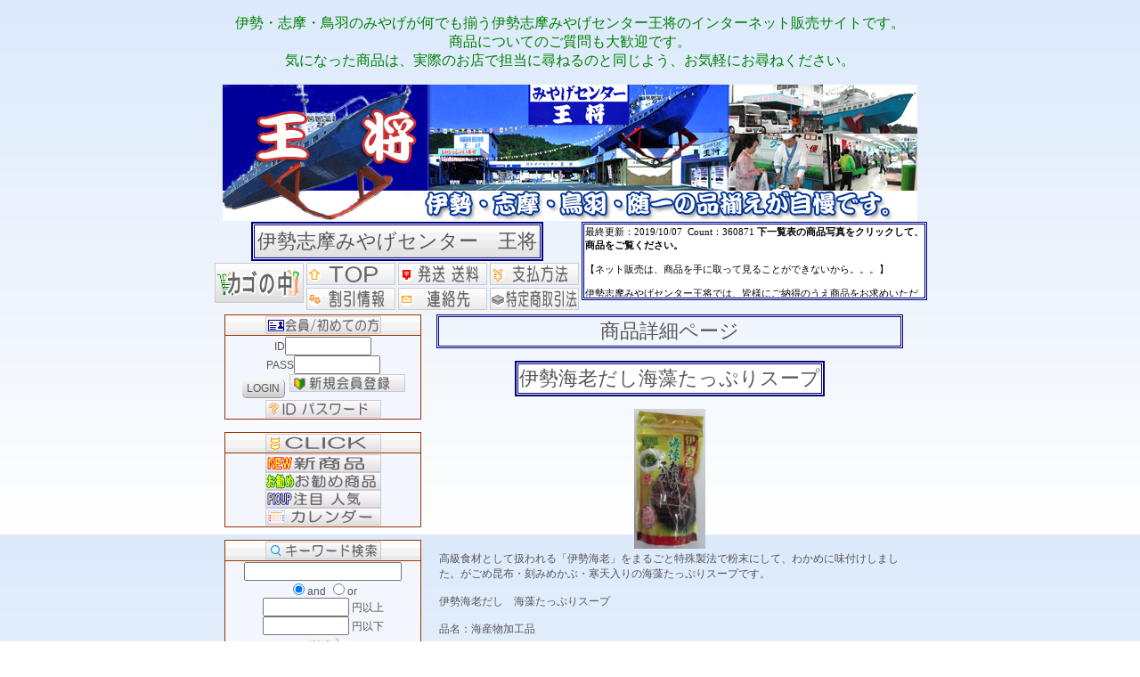

--- FILE ---
content_type: text/html
request_url: https://www.ousho.co.jp/cart/goodsprev.cgi?gno=4906164659572
body_size: 7448
content:
<!DOCTYPE html PUBLIC "-//W3C//DTD XHTML 1.0 Transitional//EN" "http://www.w3.org/TR/xhtml1/DTD/xhtml1-transitional.dtd">
<html xmlns="http://www.w3.org/1999/xhtml">
<HEAD>
<META HTTP-EQUIV="Content-Type" CONTENT="text/html; charset=Shift_JIS">
<META http-equiv="Content-Style-Type" content="text/css">
<META name="viewport" content="width=device-width,initial-scale=1,maximum-scale=1,user-scalable=yes">
<title>伊勢海老だし海藻たっぷりスープ</title>
<script language="JavaScript">
<!--
function MainImage(imgName,imgFile){
	document.images[imgName].src=imgFile;
}
//  -->
</script>
<link rel="stylesheet" href="shop/css/lightbox.css" type="text/css" />
<STYLE type=text/css>
<!--
/*	HTML部のスタイル指定	*/
body 	{
	font-family: "ヒラギノ角ゴ Pro W3", "Hiragino Kaku Gothic Pro", "メイリオ", Meiryo, Osaka, "ＭＳ Ｐゴシック", "MS PGothic", sans-serif;
	font-size: 11px;
	display:block;
	margin-top : 0px;
	margin-left : 0px;
	margin-right : 0px;
	margin-bottom : 0px;
	border-width : 0px 0px 0px 0px;
	}
h3 { 
	display:block;
	text-align:center;
	font-size:14pt;
	color:green;
	font-style:italic 
	}
p { 	
	display:block;
	text-align:center;
	font-size:12pt;
	color:green;
	}
BODY,TR,TD,TH {
	font-size : 12px;
	color : #555555;
	}
.sword {
	font-size : 10px;
	color     : #555555;
	}
.word {
	font-size : 12px;
	color     : #555555;
	}
.word2 {
	font-size : 18px;
	color     : #555555;
	}
.word3 {
	font-size : 20px;
	color     : #555555;
	}
.word4 {
	font-size : 20px;
	color     : #FFFFFF ;
	}
.worderr {
	font-size : 22px;
	color     : #FF0000;
	}
.title {
	font-size : 22px;
	color     : #555555;
	}
.categorys {
	font-size : 12px;
	color     : #555555;
	}
.categoryl {
	font-size : 13px;
	font-weight : bold;
	color     : #555555;
	}
.gp_name {
	font-size : 20px;
	color     : #555555;
	}
.gp_yen {
	font-size : 18px;
	color     : #555555;
	}
.gp_zei {
	font-size : 12px;
	color     : #555555;
	}
.CWORD {
	font-size : 13px;
	color     : #000000;
	}
.CSATWORD {
	font-size : 13px;
	color     : #555555;
	}
.CSUNWORD {
	font-size : 13px;
	color     : #555555;
	}
.CTODAY {
	font-size : 20px;
	font-weight : bold;
	color     : #0000FF;
	}
#menu a:hover{
	color:#ffffff;
	background:orange;
	}
.BT {
	line-height:140%;
	cursor:pointer;
	font-size : 12px;
	padding: 2px 5px 2px;
	margin: 2px;
	color     :#555555;
	background-image:linear-gradient(#FAFAFA,#CCCCCC);
	border : 1px solid #999999;
	border-width:0px 1px 1px 0px;
	border-radius:5px;
	}
.BT:hover {
	color     :#FFFFFF;
	background-image:linear-gradient(#999999,#CCCCCC);
	border : 1px solid #999999;
	border-width:0px 1px 1px 0px;
	}
.DLINK {
	line-height:240%;
	cursor:pointer;
	text-decoration : none;
	font-size : 12px;
	padding: 3px;
	margin: 2px;
	color     :#555555;
	background-image:linear-gradient(#FAFAFA,#CCCCCC);
	border : 1px solid #999999;
	border-width:0px 1px 1px 0px;
	border-radius:5px;
	}
.DLINK:hover {
	color     :#FFFFFF;
	background-image:linear-gradient(#999999,#CCCCCC);
	border : 1px solid #999999;
	border-width:0px 1px 1px 0px;
	}
.NOLINK {
	line-height:140%;
	cursor:pointer;
	text-decoration : none;
	font-size : 12px;
	padding: 3px;
	margin: 2px;
	color     :#AAAAAA;
	background-image:linear-gradient(#FEFEFE,#EEEEEE);
	border : 1px solid #AAAAAA;
	border-width:0px 1px 1px 0px;
	border-radius:5px;
	}
.KLINK {
	line-height:170%;
	font-size : 12px;
	padding: 2px 5px 2px;
	margin: 2px;
	color : #555555;
	text-align : center;
	text-decoration : none;
	background-image:linear-gradient(#E1F0FF,#BBDDFF);
	border : 1px solid #999999;
	border-width : 0px 1px 1px 0px;
	border-radius:5px;
	}
.KLINK:hover {
	color : #FFFFFF;
	background-image:linear-gradient(#90A0FF,#5090FF);
	border : 1px solid #999999;
	border-width : 0px 1px 1px 0px;
	border-radius:5px;
	}
.BACK {
	line-height:220%;
	font-size : 18px;
	padding: 5px;
	margin: 2px;
	color : #555555;
	text-align : center;
	text-decoration : none;
	background-image:linear-gradient(#E1F0FF,#BBDDFF);
	border : 1px solid #999999;
	border-width : 0px 1px 1px 0px;
	border-radius:5px;
	}
.BACK:hover {
	color : #FFFFFF;
	background-image:linear-gradient(#90A0FF,#5090FF);
	border : 1px solid #999999;
	border-width : 0px 1px 1px 0px;
	font-weight: bold;
	}
.PAGE {
	line-height:120%;
	cursor:pointer;
	font-size : 12px;
	text-decoration : none;
	padding: 2px 3px 2px;
	margin: 1px;
	color     :#555555;
	background-image:linear-gradient(#FAFAFA,#CCCCCC);
	border : 1px solid #999999;
	border-width:0px 1px 1px 0px;
	border-radius:2px;
	}
.PAGE:hover {
	color     :#FFFFFF;
	background-image:linear-gradient(#999999,#CCCCCC);
	border : 1px solid #999999;
	border-width:0px 1px 1px 0px;
	}
.THISPAGE {
	line-height:120%;
	cursor:pointer;
	font-size : 12px;
	text-decoration : none;
	padding: 2px 3px 2px;
	margin: 1px;
	color     :#AA5555;
	background-image:linear-gradient(#FFCCCC,#EEAA99);
	border : 1px solid #999999;
	border-width:0px 1px 1px 0px;
	border-radius:2px;
	}
.TITLETD {
	background-image:linear-gradient(#E1F0FF,#BBDDFF);
	}
.INTDM {
	background-image:linear-gradient(#FFFFFF,#EEEEEE);
	}
.INTD {
	background-color: #FFFFEE;
	}
.titletd {
	background-image:linear-gradient(#E1F0FF,#BBDDFF);
	}
ul, ol, li {
	margin: 0;
	list-style: none;
	padding-top: 30;
	padding-right: 0;
	padding-bottom: 0;
	padding-left: 0;
	}
#header {
	margin-top: 3px;
	margin-bottom: 3px;
	padding: 3px;
	width: 100%;
	height: 58px;
	background-color: #EFEFEF;
	border:1px solid #AAAAAA;
	}
#headerlist {
	margin-bottom: 0px;
	padding-top: 0px;
	padding-bottom: 0px;
	padding: 2px;
	display: block;
	width: 960px;
	clear: both;
	}
#header #headerlist ul li {
	float: left;
	height: 30px;
	width: 33%;
	display: block;
	color: #555555;
	line-height: normal;
	padding-top: 0px;
	padding-bottom: 5px;
	font-weight: bold;
	}
#wrapper {
	margin-top: 3px;
	margin-bottom: 3px;
	padding: 3px;
	width: 100%;
	background-color: #FAFAFA;
	border:1px solid #BBBBBB;
	}
#headmenu {
	margin-bottom: 0px;
	padding-top: 5px;
	padding-bottom: 5px;
	padding: 2px;
	display: block;
	width: 960px;
	overflow: hidden;
	clear: both;
	}
#wrapper #headmenu ul li {
	float: left;
	height: 33px;
	width: 14.1%;
	text-align: center;
	display: block;
	vertical-align: middle;
	color: #555555;
	line-height: normal;
	padding-top: 0px;
	padding-bottom: 5px;
	font-weight: bold;
	}
#headmenu ul li a {
	text-decoration: none;
	background-image:linear-gradient(#FAFAFA,#CCCCCC);
	border: 1px solid #666;
	color: #333333;
	margin: 0px;
	display: block;
	overflow: hidden;
	padding-top: 10px;
	padding-bottom: 0px;
	width: 95%;
	height: 26px;
	font-weight: normal;
	border-radius:3px;
	}
#headmenu ul li a:hover {
	text-decoration: none;
	background-image:linear-gradient(#999999,#CCCCCC);
	border: 1px solid #FFF;
	color: #FFFFFF;
	font-weight: bold;
	}
#contents {
	margin: 0px;
	padding: 0px;
	width: 960px;
	background-color: #FFFFFF;
	border : 1px solid #DEDEDE;
	border-width : 0px 1px 0px 1px;
	}
#leftmenu {
	float: left;
	margin: 0px;
	padding: 0px;
	width: 200px;
	}
#maincontents {
	float: left;
	margin: 0px;
	padding: 0px;
	width: 600px;
	}
#rightmenu {
	float: left;
	margin: 0px;
	padding: 0px;
	width: 150px;
	}
.listbox{
	width:98%;
	text-align:left;
	padding:1px;
	margin: 2px;
	color : #555555;
	}
.photomode {
	width:120px;
	height:150px;
	float: left;
	text-align:center;
	padding:1px;
	margin: 2px;
	color : #555555;
	}
.listbox ul li {
	padding: 0px;
	margin: 1px;
	}
.ibox{
	padding:1px;
	margin: 0px;
	border : 1px solid #999999;
	border-width : 1px 1px 1px 1px;
	}
.menutitle{
	line-height:190%;
	padding: 3px;
	font-size : 14px;
	border:1px solid #999;
	background-image:linear-gradient(#E1F0FF,#BBDDFF);
	}
a.LMENU {
	line-height:180%;
	display:inline-block;
	width:96%;
	font-size : 13px;
	padding: 3px;
	margin: 0px;
	color : #555555;
	background-image:linear-gradient(#FAFAFA,#CCCCCC);
	text-align : left;
	text-decoration : none;
	border : 1px solid #999999;
	border-width : 0px 1px 1px 0px;
	border-radius:5px;
	}
a.LMENU:hover {
	color : #FFFFFF;
	background-image:linear-gradient(#999999,#CCCCCC);
	border-width : 1px 0px 0px 1px;
	}
.SORT {
	cursor:pointer;
	font-size : 13px;
	color     :#555555;
	background-color:#FFFFFF;
	border-width:0px 1px 1px 0px;
	border-radius:2px;
}
.SORT:hover {
	font-weight : bold;
	color     :#FFFFFF;
	background-color:#A9C9FF;
	border-width:0px 1px 1px 0px;
	border-radius:2px;
}
.SORT2 {
	cursor:pointer;
	font-size : 14px;
	font-weight : bold;
	color     :#CCCCCC;
	background-color:#EFEFEF;
	border-width:0px 1px 1px 0px;
	border-radius:2px;
}
/** 決済に進む **/
.PAYBT {
	line-height:150%;
	cursor:pointer;
	font-size : 18px;
	font-weight : bold;
	padding: 2px 5px 2px;
	margin: 2px;
	color     :#FF3300;
	background-image:linear-gradient(#FFFAFA,#EECCCC);
	border : 1px solid #FF9955;
	border-width:2px 2px 2px 2px;
	border-radius:5px;
	}
.PAYBT:hover {
	color     :#FFFFFF;
	background-image:linear-gradient(#EEAA55,#FF5500);
	border : 1px solid #FFAAAA;
	border-width:2px 2px 2px 2px;
	}
#GNOS {
	margin-bottom: 0px;
	padding-top: 5px;
	padding-bottom: 5px;
	padding: 2px;
	display: block;
	width: 98%;
	background-color: #EFFAFF;
	overflow: hidden;
	clear: both;
	}
#GNOS ul li {
	float: left;
	height: 130px;
	width: 24%;
	text-align: center;
	display: block;
	vertical-align: middle;
	color: #555555;
	line-height: normal;
	padding-top: 0px;
	padding-bottom: 5px;
	font-weight: bold;
	}
#GNOS a {
	text-decoration : none;
	}
-->
</STYLE>
</head>
<BODY background="https://www.ousho.co.jp/cart/base_img/bg.png" bgcolor="">
<script src="shop/js/jquery-1.11.0.min.js"></script>
<script src="shop/js/lightbox2.js"></script>
<div align="center">
<p>伊勢・志摩・鳥羽のみやげが何でも揃う伊勢志摩みやげセンター王将のインターネット販売サイトです。<br>商品についてのご質問も大歓迎です。<br>気になった商品は、実際のお店で担当に尋ねるのと同じよう、お気軽にお尋ねください。</p>
<!--<h2>伊勢志摩みやげセンター王将で思い出作ろう！</h2>
<a href="https://www.ousho.co.jp"><img src="https://www.ousho.co.jp/ssl-image/ban-natsuyasumi2016.jpg" width="540" height="287" alt="伊勢志摩みやげセンター王将で思い出作ろう！" /></a>
<br />--><FONT class="word" size="" color="">
<IMG src=https://www.ousho.co.jp/cart/base_img/image.jpg>
<br><table border="0" cellpadding="0" cellspacing="1" width="780">
<tbody>
<tr>
<td align=center width="50%" valign="top">
<table border="0" cellpadding="1" cellspacing="2" bgcolor="#000080">
<tr bgcolor="#ffffff">
<td align=center>
<table border="0" cellpadding="3" cellspacing="1" bgcolor="#000080">
<tr bgcolor="#ffffff">
<td align="center" background="image/bg993300.gif">
<font class="title" size= color=>
伊勢志摩みやげセンター　王将
</font>
</td>
</tr>
</table>
</td>
</tr>
</table>
<table border="0" cellspacing="1" cellpadding="1">
<tr>
<SCRIPT LANGUAGE="JavaScript">
function cargo_open(){
var w =window.open("", "cargo_open" , "WIDTH=700,HEIGHT=500,SCROLLBARS=yes,RESIZABLE=yes,TOOLBAR=no,MENUBAR=no,LOCATION=no,STATUS=0");
}
</SCRIPT>
<FORM action="https://www.ousho.co.jp/cart/cargo.cgi" method="post" target="cargo_open">
<td rowspan="2" valign="top">
<input type="hidden" name="yid" value="">
<input type="hidden" name="ypass" value="">
<input type="hidden" name="yname" value="">
<INPUT type="image" src="image/cargo2.gif" border="0" onClick="cargo_open()" alt="カゴの中" onmouseover="this .src='image/cargo22.gif'" onmouseout="this .src='image/cargo2.gif'" align="middle">
</td>
</FORM>
<td>
<A href="https://www.ousho.co.jp"><img src="image/top.gif" border="0" alt="ホームページへ" onmouseover="this .src='image/top2.gif'" onmouseout="this .src='image/top.gif'"></A>
</td>
<td>
<A href="postprev.cgi"><img src="image/post.gif" border="0" alt="発送送料" onmouseover="this .src='image/post2.gif'" onmouseout="this .src='image/post.gif'"></A>
</td>
<td>
<A href="payprev.cgi"><img src="image/pay.gif" border="0" alt="支払方法" onmouseover="this .src='image/pay2.gif'" onmouseout="this .src='image/pay.gif'"></A>
</td>
</tr>
<tr>
<td>
<A href="waribikiprev.cgi"><img src="image/waribiki.gif" border="0" alt="割引情報" onmouseover="this .src='image/waribiki2.gif'" onmouseout="this .src='image/waribiki.gif'"></A>
</td>
<td>
<A href="shopprev.cgi"><img src="image/renraku.gif" border="0" alt="連絡先" onmouseover="this .src='image/renraku2.gif'" onmouseout="this .src='image/renraku.gif'"></A>
</td>
<td>
<A href="houprev.cgi"><img src="image/hou.gif" border="0" alt="特定商取引法" onmouseover="this .src='image/hou2.gif'" onmouseout="this .src='image/hou.gif'"></A>
</td>
</tr>
</table>
</td>
<td align="left" width="50%" valign="top">
<table border="1" cellpadding="1" cellspacing="1" bordercolor="#000080" height="100%">
<tr>
<td align=center>
<IFRAME src="memo.cgi" allowTransparency="true" width="380" height="80" scrolling="AUTO" frameborder="0" marginwidth="0" marginheight="0">
<P>お使いのブラウザは行内フレームに対応していません。</P>
</IFRAME>
</td>
</tr>
</table>
</td>
</tr>
</tbody>
</table>
<table border="0" width="780" cellpadding="1" cellspacing="1">
<tr>
<td width="200" valign="top">
<table border="0" cellpadding="1" cellspacing="1" bgcolor="#993300" width="100%">
  <tr bgcolor=#ffeeee>
    <td align="center" background="image/bg993300.gif">
      <img src="image/memberlogo.gif" border="0" alt="会員／初めての方">
    </td>
  </tr>
  <tr bgcolor=#f3f7fd>
    <td align="center">
      <FORM action="https://www.ousho.co.jp/cart/login.cgi" method="post" style="display: inline">
ID<input type="text" size="10" name="yid"><BR>
PASS<input type="password" size="10" name="ypass"><BR>
<input class="BT" type="submit" value="LOGIN"></FORM>

      <A href="https://www.ousho.co.jp/cart/user.cgi"><img src="image/memberin.gif" border="0" alt="MemberIn" onmouseover="this .src='image/memberin2.gif'" onmouseout="this .src='image/memberin.gif'"></A>

      <BR>
      <A href="pass.cgi"><img src="image/password.gif" border="0" alt="ID Password?" onmouseover="this .src='image/password2.gif'" onmouseout="this .src='image/password.gif'"></A>

      <BR>
    </td>
  </tr>
</table>
<br>
<table border="0" cellpadding="1" cellspacing="1" bgcolor="#993300" width="100%">
  <tr bgcolor=#ffeeee>
    <td align="center" background="image/bg993300.gif">
      <img src="image/menuclick.gif" border="0" alt="クリック">
    </td>
  </tr>
  <tr bgcolor=#f3f7fd>
    <td align="center">
      <A href="gsearch.cgi?mode=new"><img src="image/menunew.gif" border="0" alt="新商品" onmouseover="this .src='image/menunew2.gif'" onmouseout="this .src='image/menunew.gif'"></A>

      <br>
      <A href="gsearch.cgi?mode=osusume"><img src="image/menuosusume.gif" border="0" alt="お勧め" onmouseover="this .src='image/menuosusume2.gif'" onmouseout="this .src='image/menuosusume.gif'"></A>

      <br>
      <A href="gsearch.cgi?mode=picup"><img src="image/menupicup.gif" border="0" alt="注目、人気" onmouseover="this .src='image/menupicup2.gif'" onmouseout="this .src='image/menupicup.gif'"></A>

      <br>
      <A href="calendar.cgi"><img src="image/calendar.gif" border="0" alt="カレンダー" onmouseover="this .src='image/calendar2.gif'" onmouseout="this .src='image/calendar.gif'"></A>

    </td>
  </tr>
</table>
<br>
<table border="0" cellpadding="1" cellspacing="1" bgcolor="#993300" width="100%">
  <tr bgcolor=#f3f7fd>
    <td align="center" background="image/bg993300.gif">
      <img src="image/keyword.gif" border="0" alt="キーワード検索">
    </td>
  </tr>
  <tr bgcolor=#f3f7fd>
    <td align="center">
      <table border="0" cellpadding="0" cellspacing="0" width="100%">
<tr>
<form action="gsearch.cgi" method="post">
<td align="center">
<font class="word" size="" color="">
<input type="hidden" name="yid" value="">
<input type="hidden" name="ypass" value="">
<input type="hidden" name="yname" value="">
<input type="text" name="word" size="20" value=""><br>
<input type="radio" name="and" value="0" checked>and
<input type="radio" name="and" value="1">or<BR>
<INPUT type="text" size="10" name="pmin" value="">
円以上<BR>
<INPUT type="text" size="10" name="pmax" value="">
円以下<BR>
<input class="BT" type=submit value="検索">
</font>
</td>
</form>
</tr>
</table>

    </td>
  </tr>
</table>
<br>
<table border="0" cellpadding="1" cellspacing="1" bgcolor="#993300" width="100%">
  <tr bgcolor=#f3f7fd>
    <td align="center" background="image/bg993300.gif">
      <img src="image/noprev.gif" border="0" alt="商品番号で表示">
    </td>
  </tr>
  <tr bgcolor=#f3f7fd>
    <td align="center">
      <table border="0" cellpadding="0" cellspacing="0" width="100%">
<tr>
<form action="goodsprev.cgi" method="post">
<td align="center">
<font class="word" size="" color="">
<input type="text" name="gno" size="12"><input type="hidden" name="yid" value=""><input type="hidden" name="ypass" value=""><input type="hidden" name="yname" value="">を<input class="BT" type=submit value="表示">
</font>
</td>
</form>
</tr>
</table>

    </td>
  </tr>
</table>
<br>
<table border="0" cellpadding="1" cellspacing="1" bgcolor="#993300" width="100%">
  <tr bgcolor=#f3f7fd>
    <td align="center" background="image/bg993300.gif">
      <img src="image/category.gif" border="0" alt="カテゴリ一覧">
    </td>
  </tr>
  <tr bgcolor=#f3f7fd>
    <td align="left">
      <DIV id="menu">
<img src="image/blist.gif" border="0" alt="&gt;">
<A href="goodslist.cgi"><font class="categoryl" size="" color="">全カテゴリ</font>
</A>
</DIV>

      <table border="0" cellpadding="0" cellspacing="0" width="100%">
<tr>
<td align="left">
<DIV id="menu">
<img src="image/blist.gif" border="0" alt="大" class="listmark">
<A href="goodslist.cgi?in_kate=10001"><font class="categoryl" size="" color="">ひもの</font></A><BR>
<img src="image/blist.gif" border="0" alt="大" class="listmark">
<A href="goodslist.cgi?in_kate=10002"><font class="categoryl" size="" color="">鮮魚</font></A><BR>
<img src="image/blist.gif" border="0" alt="大" class="listmark">
<A href="goodslist.cgi?in_kate=10003"><font class="categoryl" size="" color="">海藻</font></A><BR>
　　<img src="image/scategory.gif" border="0" alt="小" class="listmark">
<A href="goodslist.cgi?in_kate=10003-1"><font class="categorys" size="" color="">あおさ[地物]</font></A><BR>
　　<img src="image/scategory.gif" border="0" alt="小" class="listmark">
<A href="goodslist.cgi?in_kate=10003-2"><font class="categorys" size="" color="">わかめ[地物]</font></A><BR>
　　<img src="image/scategory.gif" border="0" alt="小" class="listmark">
<A href="goodslist.cgi?in_kate=10003-3"><font class="categorys" size="" color="">こんぶ・根こんぶ</font></A><BR>
　　<img src="image/scategory.gif" border="0" alt="小" class="listmark">
<A href="goodslist.cgi?in_kate=10003-4"><font class="categorys" size="" color="">ひじき[地物]</font></A><BR>
　　<img src="image/scategory.gif" border="0" alt="小" class="listmark">
<A href="goodslist.cgi?in_kate=10003-5"><font class="categorys" size="" color="">あらめ[地物]</font></A><BR>
　　<img src="image/scategory.gif" border="0" alt="小" class="listmark">
<A href="goodslist.cgi?in_kate=10003-6"><font class="categorys" size="" color="">のり[地物]</font></A><BR>
　　<img src="image/scategory.gif" border="0" alt="小" class="listmark">
<A href="goodslist.cgi?in_kate=10003-8"><font class="categorys" size="" color="">味付け海苔</font></A><BR>
　　<img src="image/scategory.gif" border="0" alt="小" class="listmark">
<A href="goodslist.cgi?in_kate=10003-9"><font class="categorys" size="" color="">海藻製品</font></A><BR>
<img src="image/blist.gif" border="0" alt="大" class="listmark">
<A href="goodslist.cgi?in_kate=10010"><font class="categoryl" size="" color="">珍味・惣菜・加工品</font></A><BR>
<img src="image/blist.gif" border="0" alt="大" class="listmark">
<A href="goodslist.cgi?in_kate=20004"><font class="categoryl" size="" color="">練物</font></A><BR>
<img src="image/blist.gif" border="0" alt="大" class="listmark">
<A href="goodslist.cgi?in_kate=20005"><font class="categoryl" size="" color="">佃煮</font></A><BR>
<img src="image/blist.gif" border="0" alt="大" class="listmark">
<A href="goodslist.cgi?in_kate=20013"><font class="categoryl" size="" color="">漬物</font></A><BR>
<img src="image/blist.gif" border="0" alt="大" class="listmark">
<A href="goodslist.cgi?in_kate=30003"><font class="categoryl" size="" color="">菓子</font></A><BR>
<img src="image/blist.gif" border="0" alt="大" class="listmark">
<A href="goodslist.cgi?in_kate=40007"><font class="categoryl" size="" color="">雑貨</font></A><BR>
<img src="image/blist.gif" border="0" alt="大" class="listmark">
<A href="goodslist.cgi?in_kate=50001"><font class="categoryl" size="" color="">地酒</font></A><BR>
<img src="image/blist.gif" border="0" alt="大" class="listmark">
<A href="goodslist.cgi?in_kate=90001"><font class="categoryl" size="" color="">伊勢志摩の贈り物</font></A><BR>
<img src="image/blist.gif" border="0" alt="大" class="listmark">
<A href="goodslist.cgi?in_kate=90002"><font class="categoryl" size="" color="">海の幸満載！<br>海鮮バーベキュー</font></A><BR>
<img src="image/blist.gif" border="0" alt="大" class="listmark">
<A href="goodslist.cgi?in_kate=91001"><font class="categoryl" size="" color="">ビールが旨いっ！</font></A><BR>
<img src="image/blist.gif" border="0" alt="大" class="listmark">
<A href="goodslist.cgi?in_kate=92001"><font class="categoryl" size="" color="">健康セレクション</font></A><BR>
<img src="image/blist.gif" border="0" alt="大" class="listmark">
<A href="goodslist.cgi?in_kate=93001"><font class="categoryl" size="" color="">美容セレクション</font></A><BR>
</DIV>
</td>
</tr>
</table>

    </td>
  </tr>
</table>
<br>
<table border="0" cellpadding="1" cellspacing="1" bgcolor="#993300" width="100%">
  <tr bgcolor=#f3f7fd>
    <td align="center" background="image/bg993300.gif">
      <img src="image/category_detail.gif" border="0" alt="カテゴリ別一覧">
    </td>
  </tr>
  <tr bgcolor=#f3f7fd>
    <td align="center">
      <font class="word" size=2 color=#993300>
      <table border="0" cellpadding="0" cellspacing="0" width="100%">
<tr>
<form action=goodslist.cgi method=post>
<td align="center">
<font class="word" size="" color="">
<SELECT name="in_kate">
<option value="10003" selected>海藻</option>
<option value="">全カテゴリ</option>
<option value="10001">　ひもの</option>
<option value="10001-1">　　単品干物</option>
<option value="10001-2">　　干物セット</option>
<option value="10001-8">　　じゃこ・小エビ類</option>
<option value="10001-9">　　いか・するめなど</option>
<option value="10002">　鮮魚</option>
<option value="10002-1">　　伊勢海老[地物]</option>
<option value="10002-2">　　あわび[地物]</option>
<option value="10002-3">　　さざえ[地物]</option>
<option value="10002-4">　　大アサリ[地物]</option>
<option value="10002-5">　　牡蠣[地物]</option>
<option value="10002-9">　　冷凍海産品</option>
<option value="10003">　海藻</option>
<option value="10003-1">　　あおさ[地物]</option>
<option value="10003-2">　　わかめ[地物]</option>
<option value="10003-3">　　こんぶ・根こんぶ</option>
<option value="10003-4">　　ひじき[地物]</option>
<option value="10003-5">　　あらめ[地物]</option>
<option value="10003-6">　　のり[地物]</option>
<option value="10003-8">　　味付け海苔</option>
<option value="10003-9">　　海藻製品</option>
<option value="10010">　珍味・惣菜・加工品</option>
<option value="10010-1">　　そのまま召し上がれる珍味</option>
<option value="10010-2">　　ご家庭向け珍味</option>
<option value="10010-8">　　調味料</option>
<option value="10010-9">　　調理・半製品</option>
<option value="20004">　練物</option>
<option value="20004-1">　　かまぼこ・ちくわ</option>
<option value="20005">　佃煮</option>
<option value="20005-1">　　つくだに</option>
<option value="20013">　漬物</option>
<option value="20013-1">　　漬物</option>
<option value="30003">　菓子</option>
<option value="30003-6">　　伊勢志摩鳥羽のお茶とお菓子</option>
<option value="40007">　雑貨</option>
<option value="50001">　地酒</option>
<option value="90001">　伊勢志摩の贈り物</option>
<option value="90002">　海の幸満載！<br>海鮮バーベキュー</option>
<option value="91001">　ビールが旨いっ！</option>
<option value="91001-1">　　珍味フェア</option>
<option value="92001">　健康セレクション</option>
<option value="92001-2">　　二日酔いに負けないコーナー</option>
<option value="93001">　美容セレクション</option>
<option value="93001-1">　　海藻で健やかダイエット</option>
</SELECT>
中
<INPUT type="text" size="10" name="pmin" value="">
円以上<BR>
<INPUT type="text" size="10" name="pmax" value="">
円以下<BR>
<SELECT name="in_start">
<OPTION selected value="0">1番目</OPTION>
<OPTION value="20">21番目</OPTION>
<OPTION value="40">41番目</OPTION>
<OPTION value="60">61番目</OPTION>
<OPTION value="80">81番目</OPTION>
<OPTION value="100">101番目</OPTION>
<OPTION value="120">121番目</OPTION>
<OPTION value="140">141番目</OPTION>
<OPTION value="160">161番目</OPTION>
<OPTION value="180">181番目</OPTION>
</SELECT>
から<br>
<input type=text size="4" name="max" value="20">
件を<input type="hidden" name="in_pass" value=""><input type="hidden" name="yid" value=""><input type="hidden" name="ypass" value=""><input type="hidden" name="yname" value=""><input class="BT" type=submit value="表示">
</font>
</td>
</form>
</tr>
</table>

      </font>
    </td>
  </tr>
</table>
<br>
<!--<table border="0" cellpadding="1" cellspacing="1" bgcolor="#993300" width="100%">
  <tr bgcolor=#f3f7fd>
    <td align="center" background="image/bg993300.gif">
      <img src="image/maga.gif" border="0" alt="メルマガの購読">
    </td>
  </tr>
  <tr bgcolor=#f3f7fd>
    <td align="center">
      
    </td>
  </tr>
</table>-->


</td>
<td align="center" valign="top">
<table border="1" cellpadding="1" cellspacing="1" bordercolor="#000080" width="95%">
  <tr>
    <td align=center>
      <font class="title" size="" color="">
      商品詳細ページ
      </font>
    </td>
  </tr>
</table>
<BR>
<table border="0" bgcolor="#000080">
  <tr bgcolor=#ffffff>
    <td>
      <table border="0" cellpadding="1" cellspacing="1" bgcolor="#000080">
        <tr bgcolor=#ffffff>
          <td>
            <font class="title" size="" color="">
            伊勢海老だし海藻たっぷりスープ</font>
          </td>
        </tr>
      </table>
    </td>
  </tr>
</table>
<br>
<A href="image/4906164659572.jpg" target="0" data-lightbox="lightbox[4906164659572]" title="伊勢海老だし海藻たっぷりスープ"><IMG src="image/4906164659572.jpg" border="0" alt="伊勢海老だし海藻たっぷりスープ" width="80" onMouseover="MainImage('BigMain','image/4906164659572.jpg')"></A>


<BR>
<table border="0" width="95%">
  <tr>
    <td align="left">
      <font class="word" size="" color=>
      高級食材として扱われる「伊勢海老」をまるごと特殊製法で粉末にして、わかめに味付けしました。がごめ昆布・刻みめかぶ・寒天入りの海藻たっぷりスープです。<br><br>伊勢海老だし　海藻たっぷりスープ<br><br>品名：海産物加工品<br><br>原材料名：わかめ、食塩、乳糖(乳成分を含む)、コンソメ(小麦・大豆・鶏肉を含む)<br>砂糖、刻み昆布(がごめ昆布、醸造酢)、ほたてエキスパウダー(大豆・豚肉を含む)、<br>刻みめかぶ、風味調味料、伊勢海老粉末(えびを含む)、寒天、乾燥ねぎ/調味料（アミノ酸等）、着色料（カラメル）、炭酸カルシウム、セルロース、香料<br><br>内容量：７０ｇ<br><br>保存方法：高温多湿、直射日光を避けて保存
      </font>
    </td>
  </tr>
</table>
<br>
<font class="word" size="" color="">

</font>
<table border="0" bgcolor="#000080" width="95%">
  <tr bgcolor=#ffffff>
    <td>
      <table border="0" cellpadding="2" cellspacing="1" width="100%" bgcolor="#000080">
        <tr bgcolor=#ffffff>
          <td valign=top align="left">
            <font class="word" size="" color=>
            ・[品番]商品名
            </font>
          </td>
          <td valign=top align="left">
            <font class="word" size="" color=>
            [4906164659572]
            </font>
            <font class="gp_name" size="" color=>
            伊勢海老だし海藻たっぷりスープ
            </font>
          </td>
        </tr>
        <tr bgcolor=#ffffff>
          <td valign=top align="left">
            <font class="word" size="" color=>
            ・商品価格
            </font>
          </td>
          <td align="left">
            <font class="gp_yen" size="" color=>
            500
            </font>
            <font class="word" size="" color=>
            円/袋
            <font class="gp_zei" size="" color="">
            （外消費税額40円）
<br><hr>
商品価格+消費税（内税の単価<b>540</b>円）
            </font><BR>
            
            </font>
          </td>
        </tr>
        <tr bgcolor=#ffffff>
          <td valign=top align="left">
            <font class="word" size="" color=>
            ・規格
            </font>
          </td>
          <td valign=top align="left">
            <font class="word" size="" color=>
            <BR>
            <BR>
            
            </font>
          </td>
        </tr>
        <tr bgcolor=#ffffff>
          <td valign=top align="left">
            <font class="word" size="" color=>
            ・在庫
            </font>
          </td>
          <td valign=top align="left">
            <font class="word" size="" color=>
            0
            </font>
          </td>
        </tr>
        <tr bgcolor=#ffffff>
          <td valign=top align="left">
            <font class="word" size="" color=>
            ・カテゴリ
            </font>
          </td>
          <td valign=top align="left">
            <font class="word" size="" color=>
            <A class="DLINK" href="goodslist.cgi?in_kate=10003">海藻</A>
<BR>
<A class="DLINK" href="goodslist.cgi?in_kate=10003-9">海藻&gt;海藻製品</A>
<BR>

            </font>
          </td>
        </tr>
        <tr bgcolor="#ffffff">
          <!--自由項目非表示<td valign=top align="left">
            <font class="word" size="" color="">
            ・自由項目１
            </font>
          </td>
          <td valign=top align="left">
            <font class="word" size="" color="">
            
            </font>
          </td>
        </tr>
        <tr bgcolor="#ffffff">
          <td valign=top align="left">
            <font class="word" size="" color="">
            ・自由項目２
            </font>
          </td>
          <td valign=top align="left">
            <font class="word" size="" color="">
            
            </font>
          </td>
        </tr>
        <tr bgcolor="#ffffff">
          <td valign=top align="left">
            <font class="word" size="" color="">
            ・自由項目３
            </font>
          </td>
          <td valign=top align="left">
            <font class="word" size="" color="">
            
            </font>
          </td>
        </tr>
        <tr bgcolor="#ffffff">
          <td valign=top align="left">
            <font class="word" size="" color="">
            ・自由項目４
            </font>
          </td>
          <td valign=top align="left">
            <font class="word" size="" color="">
            
            </font>
          </td>
        </tr>
        <tr bgcolor="#ffffff">
          <td valign=top align="left">
            <font class="word" size="" color="">
            ・自由項目５
            </font>
          </td>
          <td valign=top align="left">
            <font class="word" size="" color="">
            
            </font>
          </td>-->
        </tr>
        <tr bgcolor=#ffffff>
          <td align="center" colspan="2">
            <font class="word" size="" color="">
            <FORM name="myFORM1" action="https://www.ousho.co.jp/cart/cargo.cgi" method="post" target="cargo_open" style="display: inline">
<SELECT name="cnt">
<option value="0">0</option>
<option value="1">1</option>
<option value="2">2</option>
<option value="3">3</option>
<option value="4">4</option>
<option value="5">5</option>
<option value="6">6</option>
<option value="7">7</option>
<option value="8">8</option>
<option value="9">9</option>
<option value="10">10</option>
</SELECT>袋&nbsp;<input type="hidden" name="no" value="4906164659572"><input type="image" src="image/tocargo.gif" border="0" alt="カゴに入れる" onClick="window.open('about:blank', 'cargo_open', 'width=700,height=600,scrollbars=yes,resizable=yes,status=yes')" onmouseover="this .src='image/tocargo2.gif'" onmouseout="this .src='image/tocargo.gif'" align="middle">
</FORM>

            </font>
          </td>
        </tr>
      </table>
    </td>
  </tr>
</table>
<table border="0">
  <tr>
    <td>
      <Form action="https://www.ousho.co.jp/cart/quest.cgi" method="post" target="quest" style="display: inline">
<INPUT type="hidden" name="gno" value="4906164659572">
<INPUT type="hidden" name="gname" value="伊勢海老だし海藻たっぷりスープ">
<INPUT type="hidden" name="gprice" value="500">
<INPUT type="hidden" name="gtani" value="袋">
<INPUT type="hidden" name="gurl" value="shop/4906164659572.html">
<INPUT type="hidden" name="gcom" value="高級食材として扱われる「伊勢海老」をまるごと特殊製法で粉末にして、わかめに味付けしました。がごめ昆布・刻みめかぶ・寒天入りの海藻たっぷりスープです。<br><br>伊勢海老だし　海藻たっぷりスープ<br><br>品名：海産物加工品<br><br>原材料名：わかめ、食塩、乳糖(乳成分を含む)、コンソメ(小麦・大豆・鶏肉を含む)<br>砂糖、刻み昆布(がごめ昆布、醸造酢)、ほたてエキスパウダー(大豆・豚肉を含む)、<br>刻みめかぶ、風味調味料、伊勢海老粉末(えびを含む)、寒天、乾燥ねぎ/調味料（アミノ酸等）、着色料（カラメル）、炭酸カルシウム、セルロース、香料<br><br>内容量：７０ｇ<br><br>保存方法：高温多湿、直射日光を避けて保存">
<input type="image" src="image/quest.gif" border="0" alt="お問い合わせ" onClick="window.open('about:blank', 'quest', 'width=700,height=500,scrollbars=yes,resizable=yes,status=yes')" onmouseover="this .src='image/quest2.gif'" onmouseout="this .src='image/quest.gif'">
</FORM>

    </td>
    <td>
      <Form action="friendform.cgi" method="post" target="friend" style="display: inline">
<INPUT type="hidden" name="gno" value="4906164659572">
<INPUT type="hidden" name="gname" value="伊勢海老だし海藻たっぷりスープ">
<INPUT type="hidden" name="gprice" value="500">
<INPUT type="hidden" name="gtani" value="袋">
<INPUT type="hidden" name="gurl" value="https://www.ousho.co.jp/cart/goodsprev.cgi?gno=4906164659572">
<INPUT type="hidden" name="gcom" value="高級食材として扱われる「伊勢海老」をまるごと特殊製法で粉末にして、わかめに味付けしました。がごめ昆布・刻みめかぶ・寒天入りの海藻たっぷりスープです。<br><br>伊勢海老だし　海藻たっぷりスープ<br><br>品名：海産物加工品<br><br>原材料名：わかめ、食塩、乳糖(乳成分を含む)、コンソメ(小麦・大豆・鶏肉を含む)<br>砂糖、刻み昆布(がごめ昆布、醸造酢)、ほたてエキスパウダー(大豆・豚肉を含む)、<br>刻みめかぶ、風味調味料、伊勢海老粉末(えびを含む)、寒天、乾燥ねぎ/調味料（アミノ酸等）、着色料（カラメル）、炭酸カルシウム、セルロース、香料<br><br>内容量：７０ｇ<br><br>保存方法：高温多湿、直射日光を避けて保存">
<input type="image" src="image/friend.gif" border="0" alt="友達に知らせる" onClick="window.open('about:blank', 'friend', 'width=700,height=500,scrollbars=yes,resizable=yes,status=yes')" onmouseover="this .src='image/friend2.gif'" onmouseout="this .src='image/friend.gif'">
</FORM>

    </td>
    <td>
      <SCRIPT LANGUAGE="JavaScript">
function like_open(){
var w =window.open("", "like_open" , "WIDTH=500,HEIGHT=350,SCROLLBARS=yes,RESIZABLE=yes,TOOLBAR=no,MENUBAR=no,LOCATION=no,STATUS=0");
}
</SCRIPT>
<A href="https://www.ousho.co.jp/cart/like.cgi?gno=4906164659572" onClick="like_open()" target="like_open"><IMG src="image/like2.gif" alt="マイリスト" border="0" onmouseover="this .src='image/like22.gif'" onmouseout="this .src='image/like2.gif'"></A>

    </td>
  </tr>
</table>
<br>
<A HREF="JavaScript:history.back()"><img src="image/back.gif" border="0" alt="戻る" onmouseover="this .src='image/back2.gif'" onmouseout="this .src='image/back.gif'"></A>

<BR>
<P align="CENTER">
<TABLE border="0" cellspacing="1" cellpadding="2" width="95%">
  <TR>
    <TD align="center">
      <font class="word" size="" color=>
      この商品をお求めの方はこちらの商品もご注文頂いています。
      </font>
    </TD>
  </TR>
  <TR>
    <TD align="center">
<div id="GNOS">
      <font class="word" size="" color=>
      <ul><li>
<A href="shop/4981396705266.html">伊勢湾の海老せんべい（大）<BR><IMG src="image/4981396705266.jpg" width="60" alt="伊勢湾の海老せんべい（大）" border="0"></A>
</li>
<li>
<A href="shop/2000501095.html">王将昆布<BR><IMG src="image/2000501095.jpg" width="60" alt="王将昆布" border="0"></A>
</li>
<li>
<A href="shop/1000301048.html">アオサ(伊勢志摩産)　大<BR><IMG src="image/1000301048.jpg" width="60" alt="アオサ(伊勢志摩産)　大" border="0"></A>
</li>
<li>
<A href="shop/4512953260012.html">味くらべかまぼこ<BR><IMG src="image/4512953260012.jpg" width="60" alt="味くらべかまぼこ" border="0"></A>
</li>
</ul>
      </font>
</div>
    </TD>
  </TR>
</TABLE>
</P>
<P align="CENTER">
<TABLE border="0" cellspacing="1" cellpadding="3" width="95%">
<TR>
<TD align="center">
<TABLE border="0" width="100%" cellspacing="1" cellpadding="1" bgcolor="#000080">
<TR bgcolor="#ffffff">
<TD>
<TABLE border="0" width="100%" cellspacing="1" cellpadding="2">
<TR bgcolor="#ffffff">
<TD valign="top" align="left">
<font class="word" size="" color="">
<IMG src="image/comment.gif" alt="コメント" align="middle">
全0件　
良い(0)
普通(0)
悪い(0)
<BR>
</FONT>
<TABLE border="0" cellspacing="1" cellpadding="1" width="98%">
</TABLE>
<TABLE border="0" width="100%" cellspacing="1" cellpadding="2">
<TR bgcolor="#ffffff">
<FORM action="com.cgi" method="post">
<TD valign="top" align="center">
<FONT class="word" size="" color="">
お名前（ハンドル）：<INPUT type="text" size="20" name="user">
<SELECT name="calc">
<OPTION value="">選択</OPTION>
<OPTION value="良い">良い</OPTION>
<OPTION value="普通">普通</OPTION>
<OPTION value="悪い">悪い</OPTION>
</SELECT>
パスワード：<INPUT type="password" name="pass">
<BR>
<TEXTAREA name="incom" cols="50" rows="5"></TEXTAREA>
<BR>
<SCRIPT LANGUAGE="JavaScript">
function menseki(){
var w =window.open("", "menseki" , "WIDTH=500,HEIGHT=400,SCROLLBARS=yes,RESIZABLE=yes,TOOLBAR=no,MENUBAR=no,LOCATION=no,STATUS=0");
}
</SCRIPT>
投稿には免責事項の同意が必要です。<BR>必ず<A class="DLINK" href="htmlprev.cgi" onClick="menseki()" target="menseki">免責事項</A>
をお読み下さい。<BR>
免責事項に
<INPUT type="radio" name="ok" value="1">同意する。
<INPUT type="radio" name="ok" value="2" checked>同意しない。
<BR><BR>
<INPUT type="hidden" name="gno" value="4906164659572">
<INPUT class="BT" type="submit" value="確認画面へ（送信）">
</FONT>
</TD>
</FORM>
</TR>
</TABLE>
</TD>
</TR>
</TABLE>
</TD>
</TR>
</TABLE>
</TD>
</TR>
</TABLE>

</P></td>
</tr>
</table>
当店、当サイトではお客様の個人情報を安全にお守りします。どうぞ、ご安心してお買い物をお楽しみください。<br>また、商品についてのご質問も大歓迎です。<br>気になった商品は、実際のお店で担当に尋ねるのと同じよう、お気軽にお尋ねください。<br>
</div><CENTER>
<font class="word" size="" color="">
Copy Right 2006&copy;サコウ食品 株式会社 伊勢志摩みやげセンター 王将</font>
</CENTER>
</body></html>


--- FILE ---
content_type: text/html
request_url: https://www.ousho.co.jp/cart/memo.cgi
body_size: 703
content:
<!DOCTYPE html PUBLIC "-//W3C//DTD XHTML 1.0 Transitional//EN" "http://www.w3.org/TR/xhtml1/DTD/xhtml1-transitional.dtd">
<html xmlns="http://www.w3.org/1999/xhtml">
<HEAD>
<META HTTP-EQUIV="Content-Type" CONTENT="text/html; charset=Shift_JIS">
<META http-equiv="Content-Style-Type" content="text/css">
<META name="viewport" content="width=device-width,initial-scale=1,maximum-scale=1,user-scalable=yes">
<TITLE>伊勢志摩みやげセンター　王将</TITLE>
<STYLE type=text/css>
<!--
body {
background-color: #FFFFFF;
font-size: 11px;
display:block;
margin-top : 0px;
margin-left : 0px;
margin-right : 0px;
margin-bottom : 0px;
border-width : 0px 0px 0px 0px;
}
-->
</STYLE>
</HEAD>
<BODY background="" bgcolor="">
<FONT class="word" size="" color="">
最終更新：2019/10/07&nbsp;
Count：360871
<strong>下一覧表の商品写真をクリックして、商品をご覧ください。</strong><BR>
<BR>
【ネット販売は、商品を手に取って見ることができないから。。。】<BR>
<BR>
伊勢志摩みやげセンター王将では、皆様にご納得のうえ商品をお求めいただけるよう商品の隅々まで見える大画像にて、ご紹介しております。<BR>
<BR>
また、写真だけではわからない事など、商品写真左下の「この商品について質問」ボタンをご活用ください。<BR>
<BR>
スタッフが、実店舗でお客様にご案内させていただくように、お客様のお手伝いをさせていただきます。</FONT>
</BODY>
</HTML>
